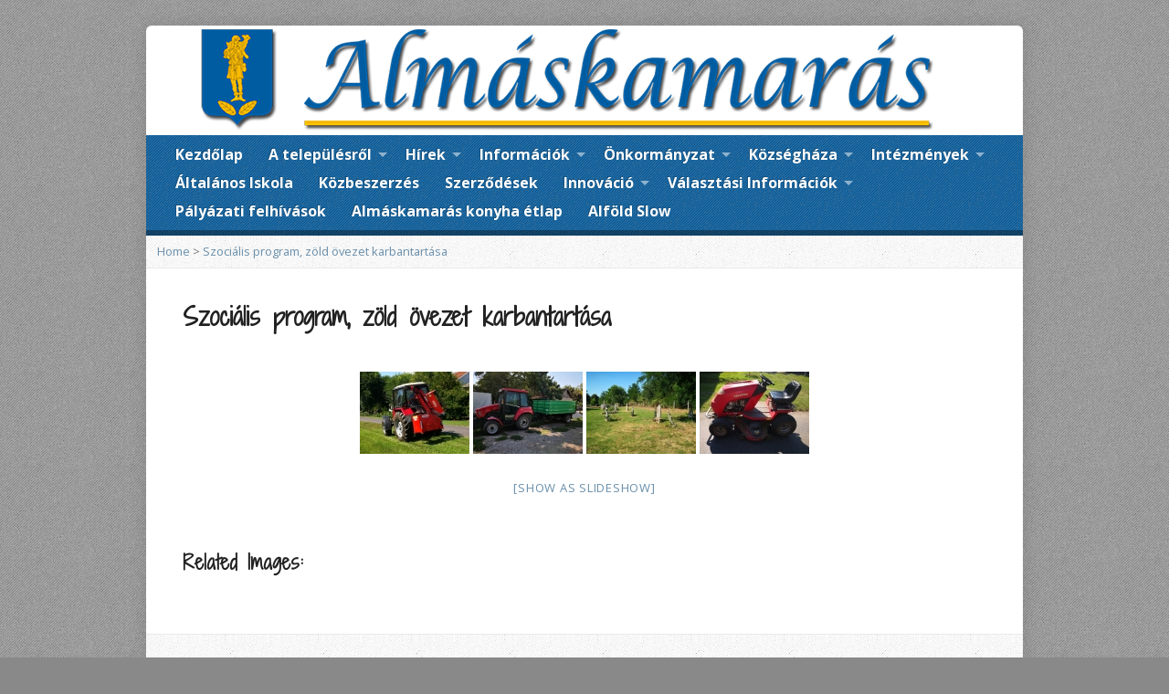

--- FILE ---
content_type: text/html; charset=UTF-8
request_url: https://almaskamaras.hu/szocialis-program-zold-ovezet-karbantartasa/
body_size: 11411
content:
<!DOCTYPE html>
<!--[if IE 8 ]><html class="ie ie8 no-js" lang="hu"> <![endif]-->
<!--[if (gte IE 9)|!(IE)]><!--><html class="no-js" lang="hu"> <!--<![endif]-->
<head>
<meta charset="UTF-8" />
<!--[if lte IE 8]><meta http-equiv="X-UA-Compatible" content="IE=Edge,chrome=IE8" /><![endif]-->
<meta name="viewport" content="width=device-width, initial-scale=1, maximum-scale=1">
<link rel="pingback" href="https://almaskamaras.hu/wp/xmlrpc.php" />
<title>Szociális program, zöld övezet karbantartása &#8211; Almáskamarás</title>
<meta name='robots' content='max-image-preview:large' />
<link rel='dns-prefetch' href='//maps.googleapis.com' />
<link rel='dns-prefetch' href='//fonts.googleapis.com' />
<link rel="alternate" type="application/rss+xml" title="Almáskamarás &raquo; hírcsatorna" href="https://almaskamaras.hu/feed/" />
<link rel="alternate" type="application/rss+xml" title="Almáskamarás &raquo; hozzászólás hírcsatorna" href="https://almaskamaras.hu/comments/feed/" />
<link rel="alternate" title="oEmbed (JSON)" type="application/json+oembed" href="https://almaskamaras.hu/wp-json/oembed/1.0/embed?url=https%3A%2F%2Falmaskamaras.hu%2Fszocialis-program-zold-ovezet-karbantartasa%2F" />
<link rel="alternate" title="oEmbed (XML)" type="text/xml+oembed" href="https://almaskamaras.hu/wp-json/oembed/1.0/embed?url=https%3A%2F%2Falmaskamaras.hu%2Fszocialis-program-zold-ovezet-karbantartasa%2F&#038;format=xml" />
<style id='wp-img-auto-sizes-contain-inline-css' type='text/css'>
img:is([sizes=auto i],[sizes^="auto," i]){contain-intrinsic-size:3000px 1500px}
/*# sourceURL=wp-img-auto-sizes-contain-inline-css */
</style>
<link rel='stylesheet' id='ultimate-tables-style-css' href='https://almaskamaras.hu/wp/wp-content/plugins/ultimate-tables/css/ultimate-tables.css?ver=6.9' type='text/css' media='all' />
<link rel='stylesheet' id='ultimate-datatables-style-css' href='https://almaskamaras.hu/wp/wp-content/plugins/ultimate-tables/css/jquery.dataTables.css?ver=6.9' type='text/css' media='all' />
<style id='wp-emoji-styles-inline-css' type='text/css'>

	img.wp-smiley, img.emoji {
		display: inline !important;
		border: none !important;
		box-shadow: none !important;
		height: 1em !important;
		width: 1em !important;
		margin: 0 0.07em !important;
		vertical-align: -0.1em !important;
		background: none !important;
		padding: 0 !important;
	}
/*# sourceURL=wp-emoji-styles-inline-css */
</style>
<style id='wp-block-library-inline-css' type='text/css'>
:root{--wp-block-synced-color:#7a00df;--wp-block-synced-color--rgb:122,0,223;--wp-bound-block-color:var(--wp-block-synced-color);--wp-editor-canvas-background:#ddd;--wp-admin-theme-color:#007cba;--wp-admin-theme-color--rgb:0,124,186;--wp-admin-theme-color-darker-10:#006ba1;--wp-admin-theme-color-darker-10--rgb:0,107,160.5;--wp-admin-theme-color-darker-20:#005a87;--wp-admin-theme-color-darker-20--rgb:0,90,135;--wp-admin-border-width-focus:2px}@media (min-resolution:192dpi){:root{--wp-admin-border-width-focus:1.5px}}.wp-element-button{cursor:pointer}:root .has-very-light-gray-background-color{background-color:#eee}:root .has-very-dark-gray-background-color{background-color:#313131}:root .has-very-light-gray-color{color:#eee}:root .has-very-dark-gray-color{color:#313131}:root .has-vivid-green-cyan-to-vivid-cyan-blue-gradient-background{background:linear-gradient(135deg,#00d084,#0693e3)}:root .has-purple-crush-gradient-background{background:linear-gradient(135deg,#34e2e4,#4721fb 50%,#ab1dfe)}:root .has-hazy-dawn-gradient-background{background:linear-gradient(135deg,#faaca8,#dad0ec)}:root .has-subdued-olive-gradient-background{background:linear-gradient(135deg,#fafae1,#67a671)}:root .has-atomic-cream-gradient-background{background:linear-gradient(135deg,#fdd79a,#004a59)}:root .has-nightshade-gradient-background{background:linear-gradient(135deg,#330968,#31cdcf)}:root .has-midnight-gradient-background{background:linear-gradient(135deg,#020381,#2874fc)}:root{--wp--preset--font-size--normal:16px;--wp--preset--font-size--huge:42px}.has-regular-font-size{font-size:1em}.has-larger-font-size{font-size:2.625em}.has-normal-font-size{font-size:var(--wp--preset--font-size--normal)}.has-huge-font-size{font-size:var(--wp--preset--font-size--huge)}.has-text-align-center{text-align:center}.has-text-align-left{text-align:left}.has-text-align-right{text-align:right}.has-fit-text{white-space:nowrap!important}#end-resizable-editor-section{display:none}.aligncenter{clear:both}.items-justified-left{justify-content:flex-start}.items-justified-center{justify-content:center}.items-justified-right{justify-content:flex-end}.items-justified-space-between{justify-content:space-between}.screen-reader-text{border:0;clip-path:inset(50%);height:1px;margin:-1px;overflow:hidden;padding:0;position:absolute;width:1px;word-wrap:normal!important}.screen-reader-text:focus{background-color:#ddd;clip-path:none;color:#444;display:block;font-size:1em;height:auto;left:5px;line-height:normal;padding:15px 23px 14px;text-decoration:none;top:5px;width:auto;z-index:100000}html :where(.has-border-color){border-style:solid}html :where([style*=border-top-color]){border-top-style:solid}html :where([style*=border-right-color]){border-right-style:solid}html :where([style*=border-bottom-color]){border-bottom-style:solid}html :where([style*=border-left-color]){border-left-style:solid}html :where([style*=border-width]){border-style:solid}html :where([style*=border-top-width]){border-top-style:solid}html :where([style*=border-right-width]){border-right-style:solid}html :where([style*=border-bottom-width]){border-bottom-style:solid}html :where([style*=border-left-width]){border-left-style:solid}html :where(img[class*=wp-image-]){height:auto;max-width:100%}:where(figure){margin:0 0 1em}html :where(.is-position-sticky){--wp-admin--admin-bar--position-offset:var(--wp-admin--admin-bar--height,0px)}@media screen and (max-width:600px){html :where(.is-position-sticky){--wp-admin--admin-bar--position-offset:0px}}

/*# sourceURL=wp-block-library-inline-css */
</style><style id='global-styles-inline-css' type='text/css'>
:root{--wp--preset--aspect-ratio--square: 1;--wp--preset--aspect-ratio--4-3: 4/3;--wp--preset--aspect-ratio--3-4: 3/4;--wp--preset--aspect-ratio--3-2: 3/2;--wp--preset--aspect-ratio--2-3: 2/3;--wp--preset--aspect-ratio--16-9: 16/9;--wp--preset--aspect-ratio--9-16: 9/16;--wp--preset--color--black: #000000;--wp--preset--color--cyan-bluish-gray: #abb8c3;--wp--preset--color--white: #ffffff;--wp--preset--color--pale-pink: #f78da7;--wp--preset--color--vivid-red: #cf2e2e;--wp--preset--color--luminous-vivid-orange: #ff6900;--wp--preset--color--luminous-vivid-amber: #fcb900;--wp--preset--color--light-green-cyan: #7bdcb5;--wp--preset--color--vivid-green-cyan: #00d084;--wp--preset--color--pale-cyan-blue: #8ed1fc;--wp--preset--color--vivid-cyan-blue: #0693e3;--wp--preset--color--vivid-purple: #9b51e0;--wp--preset--gradient--vivid-cyan-blue-to-vivid-purple: linear-gradient(135deg,rgb(6,147,227) 0%,rgb(155,81,224) 100%);--wp--preset--gradient--light-green-cyan-to-vivid-green-cyan: linear-gradient(135deg,rgb(122,220,180) 0%,rgb(0,208,130) 100%);--wp--preset--gradient--luminous-vivid-amber-to-luminous-vivid-orange: linear-gradient(135deg,rgb(252,185,0) 0%,rgb(255,105,0) 100%);--wp--preset--gradient--luminous-vivid-orange-to-vivid-red: linear-gradient(135deg,rgb(255,105,0) 0%,rgb(207,46,46) 100%);--wp--preset--gradient--very-light-gray-to-cyan-bluish-gray: linear-gradient(135deg,rgb(238,238,238) 0%,rgb(169,184,195) 100%);--wp--preset--gradient--cool-to-warm-spectrum: linear-gradient(135deg,rgb(74,234,220) 0%,rgb(151,120,209) 20%,rgb(207,42,186) 40%,rgb(238,44,130) 60%,rgb(251,105,98) 80%,rgb(254,248,76) 100%);--wp--preset--gradient--blush-light-purple: linear-gradient(135deg,rgb(255,206,236) 0%,rgb(152,150,240) 100%);--wp--preset--gradient--blush-bordeaux: linear-gradient(135deg,rgb(254,205,165) 0%,rgb(254,45,45) 50%,rgb(107,0,62) 100%);--wp--preset--gradient--luminous-dusk: linear-gradient(135deg,rgb(255,203,112) 0%,rgb(199,81,192) 50%,rgb(65,88,208) 100%);--wp--preset--gradient--pale-ocean: linear-gradient(135deg,rgb(255,245,203) 0%,rgb(182,227,212) 50%,rgb(51,167,181) 100%);--wp--preset--gradient--electric-grass: linear-gradient(135deg,rgb(202,248,128) 0%,rgb(113,206,126) 100%);--wp--preset--gradient--midnight: linear-gradient(135deg,rgb(2,3,129) 0%,rgb(40,116,252) 100%);--wp--preset--font-size--small: 13px;--wp--preset--font-size--medium: 20px;--wp--preset--font-size--large: 36px;--wp--preset--font-size--x-large: 42px;--wp--preset--spacing--20: 0.44rem;--wp--preset--spacing--30: 0.67rem;--wp--preset--spacing--40: 1rem;--wp--preset--spacing--50: 1.5rem;--wp--preset--spacing--60: 2.25rem;--wp--preset--spacing--70: 3.38rem;--wp--preset--spacing--80: 5.06rem;--wp--preset--shadow--natural: 6px 6px 9px rgba(0, 0, 0, 0.2);--wp--preset--shadow--deep: 12px 12px 50px rgba(0, 0, 0, 0.4);--wp--preset--shadow--sharp: 6px 6px 0px rgba(0, 0, 0, 0.2);--wp--preset--shadow--outlined: 6px 6px 0px -3px rgb(255, 255, 255), 6px 6px rgb(0, 0, 0);--wp--preset--shadow--crisp: 6px 6px 0px rgb(0, 0, 0);}:where(.is-layout-flex){gap: 0.5em;}:where(.is-layout-grid){gap: 0.5em;}body .is-layout-flex{display: flex;}.is-layout-flex{flex-wrap: wrap;align-items: center;}.is-layout-flex > :is(*, div){margin: 0;}body .is-layout-grid{display: grid;}.is-layout-grid > :is(*, div){margin: 0;}:where(.wp-block-columns.is-layout-flex){gap: 2em;}:where(.wp-block-columns.is-layout-grid){gap: 2em;}:where(.wp-block-post-template.is-layout-flex){gap: 1.25em;}:where(.wp-block-post-template.is-layout-grid){gap: 1.25em;}.has-black-color{color: var(--wp--preset--color--black) !important;}.has-cyan-bluish-gray-color{color: var(--wp--preset--color--cyan-bluish-gray) !important;}.has-white-color{color: var(--wp--preset--color--white) !important;}.has-pale-pink-color{color: var(--wp--preset--color--pale-pink) !important;}.has-vivid-red-color{color: var(--wp--preset--color--vivid-red) !important;}.has-luminous-vivid-orange-color{color: var(--wp--preset--color--luminous-vivid-orange) !important;}.has-luminous-vivid-amber-color{color: var(--wp--preset--color--luminous-vivid-amber) !important;}.has-light-green-cyan-color{color: var(--wp--preset--color--light-green-cyan) !important;}.has-vivid-green-cyan-color{color: var(--wp--preset--color--vivid-green-cyan) !important;}.has-pale-cyan-blue-color{color: var(--wp--preset--color--pale-cyan-blue) !important;}.has-vivid-cyan-blue-color{color: var(--wp--preset--color--vivid-cyan-blue) !important;}.has-vivid-purple-color{color: var(--wp--preset--color--vivid-purple) !important;}.has-black-background-color{background-color: var(--wp--preset--color--black) !important;}.has-cyan-bluish-gray-background-color{background-color: var(--wp--preset--color--cyan-bluish-gray) !important;}.has-white-background-color{background-color: var(--wp--preset--color--white) !important;}.has-pale-pink-background-color{background-color: var(--wp--preset--color--pale-pink) !important;}.has-vivid-red-background-color{background-color: var(--wp--preset--color--vivid-red) !important;}.has-luminous-vivid-orange-background-color{background-color: var(--wp--preset--color--luminous-vivid-orange) !important;}.has-luminous-vivid-amber-background-color{background-color: var(--wp--preset--color--luminous-vivid-amber) !important;}.has-light-green-cyan-background-color{background-color: var(--wp--preset--color--light-green-cyan) !important;}.has-vivid-green-cyan-background-color{background-color: var(--wp--preset--color--vivid-green-cyan) !important;}.has-pale-cyan-blue-background-color{background-color: var(--wp--preset--color--pale-cyan-blue) !important;}.has-vivid-cyan-blue-background-color{background-color: var(--wp--preset--color--vivid-cyan-blue) !important;}.has-vivid-purple-background-color{background-color: var(--wp--preset--color--vivid-purple) !important;}.has-black-border-color{border-color: var(--wp--preset--color--black) !important;}.has-cyan-bluish-gray-border-color{border-color: var(--wp--preset--color--cyan-bluish-gray) !important;}.has-white-border-color{border-color: var(--wp--preset--color--white) !important;}.has-pale-pink-border-color{border-color: var(--wp--preset--color--pale-pink) !important;}.has-vivid-red-border-color{border-color: var(--wp--preset--color--vivid-red) !important;}.has-luminous-vivid-orange-border-color{border-color: var(--wp--preset--color--luminous-vivid-orange) !important;}.has-luminous-vivid-amber-border-color{border-color: var(--wp--preset--color--luminous-vivid-amber) !important;}.has-light-green-cyan-border-color{border-color: var(--wp--preset--color--light-green-cyan) !important;}.has-vivid-green-cyan-border-color{border-color: var(--wp--preset--color--vivid-green-cyan) !important;}.has-pale-cyan-blue-border-color{border-color: var(--wp--preset--color--pale-cyan-blue) !important;}.has-vivid-cyan-blue-border-color{border-color: var(--wp--preset--color--vivid-cyan-blue) !important;}.has-vivid-purple-border-color{border-color: var(--wp--preset--color--vivid-purple) !important;}.has-vivid-cyan-blue-to-vivid-purple-gradient-background{background: var(--wp--preset--gradient--vivid-cyan-blue-to-vivid-purple) !important;}.has-light-green-cyan-to-vivid-green-cyan-gradient-background{background: var(--wp--preset--gradient--light-green-cyan-to-vivid-green-cyan) !important;}.has-luminous-vivid-amber-to-luminous-vivid-orange-gradient-background{background: var(--wp--preset--gradient--luminous-vivid-amber-to-luminous-vivid-orange) !important;}.has-luminous-vivid-orange-to-vivid-red-gradient-background{background: var(--wp--preset--gradient--luminous-vivid-orange-to-vivid-red) !important;}.has-very-light-gray-to-cyan-bluish-gray-gradient-background{background: var(--wp--preset--gradient--very-light-gray-to-cyan-bluish-gray) !important;}.has-cool-to-warm-spectrum-gradient-background{background: var(--wp--preset--gradient--cool-to-warm-spectrum) !important;}.has-blush-light-purple-gradient-background{background: var(--wp--preset--gradient--blush-light-purple) !important;}.has-blush-bordeaux-gradient-background{background: var(--wp--preset--gradient--blush-bordeaux) !important;}.has-luminous-dusk-gradient-background{background: var(--wp--preset--gradient--luminous-dusk) !important;}.has-pale-ocean-gradient-background{background: var(--wp--preset--gradient--pale-ocean) !important;}.has-electric-grass-gradient-background{background: var(--wp--preset--gradient--electric-grass) !important;}.has-midnight-gradient-background{background: var(--wp--preset--gradient--midnight) !important;}.has-small-font-size{font-size: var(--wp--preset--font-size--small) !important;}.has-medium-font-size{font-size: var(--wp--preset--font-size--medium) !important;}.has-large-font-size{font-size: var(--wp--preset--font-size--large) !important;}.has-x-large-font-size{font-size: var(--wp--preset--font-size--x-large) !important;}
/*# sourceURL=global-styles-inline-css */
</style>

<style id='classic-theme-styles-inline-css' type='text/css'>
/*! This file is auto-generated */
.wp-block-button__link{color:#fff;background-color:#32373c;border-radius:9999px;box-shadow:none;text-decoration:none;padding:calc(.667em + 2px) calc(1.333em + 2px);font-size:1.125em}.wp-block-file__button{background:#32373c;color:#fff;text-decoration:none}
/*# sourceURL=/wp-includes/css/classic-themes.min.css */
</style>
<link rel='stylesheet' id='ngg_trigger_buttons-css' href='https://almaskamaras.hu/wp/wp-content/plugins/nextgen-gallery/static/GalleryDisplay/trigger_buttons.css?ver=4.0.3' type='text/css' media='all' />
<link rel='stylesheet' id='fontawesome_v4_shim_style-css' href='https://almaskamaras.hu/wp/wp-content/plugins/nextgen-gallery/static/FontAwesome/css/v4-shims.min.css?ver=6.9' type='text/css' media='all' />
<link rel='stylesheet' id='nextgen_pagination_style-css' href='https://almaskamaras.hu/wp/wp-content/plugins/nextgen-gallery/static/GalleryDisplay/pagination_style.css?ver=4.0.3' type='text/css' media='all' />
<link rel='stylesheet' id='nextgen_basic_thumbnails_style-css' href='https://almaskamaras.hu/wp/wp-content/plugins/nextgen-gallery/static/Thumbnails/nextgen_basic_thumbnails.css?ver=4.0.3' type='text/css' media='all' />
<link rel='stylesheet' id='elusive-webfont-css' href='https://almaskamaras.hu/wp/wp-content/themes/risen23/style-elusive-webfont.css?ver=2.3' type='text/css' media='all' />
<link rel='stylesheet' id='risen-style-css' href='https://almaskamaras.hu/wp/wp-content/themes/risen23/style.css?ver=2.3' type='text/css' media='all' />
<link rel='stylesheet' id='risen-base-style-css' href='https://almaskamaras.hu/wp/wp-content/themes/risen23/styles/light/style.css?ver=2.3' type='text/css' media='all' />
<link rel='stylesheet' id='google-fonts-css' href='https://fonts.googleapis.com/css?family=Open+Sans:400italic,700italic,400,700%7CShadows+Into+Light+Two' type='text/css' media='all' />
<link rel='stylesheet' id='easy_table_style-css' href='https://almaskamaras.hu/wp/wp-content/plugins/easy-table/themes/default/style.css?ver=1.6' type='text/css' media='all' />
<link rel='stylesheet' id='colorbox-css' href='https://almaskamaras.hu/wp/wp-content/plugins/lightbox-gallery/colorbox/example1/colorbox.css?ver=6.9' type='text/css' media='all' />
<script type="text/javascript">
// <![CDATA[
var colorbox_settings = {};
// ]]>
</script>
<script type="text/javascript" src="https://almaskamaras.hu/wp/wp-includes/js/jquery/jquery.min.js?ver=3.7.1" id="jquery-core-js"></script>
<script type="text/javascript" src="https://almaskamaras.hu/wp/wp-includes/js/jquery/jquery-migrate.min.js?ver=3.4.1" id="jquery-migrate-js"></script>
<script type="text/javascript" id="photocrati_ajax-js-extra">
/* <![CDATA[ */
var photocrati_ajax = {"url":"https://almaskamaras.hu/wp/index.php?photocrati_ajax=1","rest_url":"https://almaskamaras.hu/wp-json/","wp_home_url":"https://almaskamaras.hu","wp_site_url":"https://almaskamaras.hu/wp","wp_root_url":"https://almaskamaras.hu","wp_plugins_url":"https://almaskamaras.hu/wp/wp-content/plugins","wp_content_url":"https://almaskamaras.hu/wp/wp-content","wp_includes_url":"https://almaskamaras.hu/wp/wp-includes/","ngg_param_slug":"nggallery","rest_nonce":"aaa07b0bcc"};
//# sourceURL=photocrati_ajax-js-extra
/* ]]> */
</script>
<script type="text/javascript" src="https://almaskamaras.hu/wp/wp-content/plugins/nextgen-gallery/static/Legacy/ajax.min.js?ver=4.0.3" id="photocrati_ajax-js"></script>
<script type="text/javascript" src="https://almaskamaras.hu/wp/wp-content/plugins/nextgen-gallery/static/FontAwesome/js/v4-shims.min.js?ver=5.3.1" id="fontawesome_v4_shim-js"></script>
<script type="text/javascript" defer crossorigin="anonymous" data-auto-replace-svg="false" data-keep-original-source="false" data-search-pseudo-elements src="https://almaskamaras.hu/wp/wp-content/plugins/nextgen-gallery/static/FontAwesome/js/all.min.js?ver=5.3.1" id="fontawesome-js"></script>
<script type="text/javascript" src="https://almaskamaras.hu/wp/wp-content/plugins/nextgen-gallery/static/Thumbnails/nextgen_basic_thumbnails.js?ver=4.0.3" id="nextgen_basic_thumbnails_script-js"></script>
<script type="text/javascript" src="https://almaskamaras.hu/wp/wp-content/themes/risen23/js/modernizr.custom.js?ver=2.3" id="modernizr-custom-js"></script>
<script type="text/javascript" src="https://almaskamaras.hu/wp/wp-content/themes/risen23/js/jquery.backstretch.min.js?ver=2.3" id="jquery-backstretch-js"></script>
<script type="text/javascript" src="https://almaskamaras.hu/wp/wp-content/themes/risen23/js/superfish.min.js?ver=2.3" id="superfish-js"></script>
<script type="text/javascript" src="https://almaskamaras.hu/wp/wp-content/themes/risen23/js/supersubs.js?ver=2.3" id="supersubs-js"></script>
<script type="text/javascript" src="https://almaskamaras.hu/wp/wp-content/themes/risen23/js/selectnav.min.js?ver=2.3" id="selectnav-js"></script>
<script type="text/javascript" src="https://maps.googleapis.com/maps/api/js" id="google-maps-js"></script>
<script type="text/javascript" src="https://almaskamaras.hu/wp/wp-content/themes/risen23/js/jquery.validate.min.js?ver=2.3" id="jquery-validate-js"></script>
<script type="text/javascript" src="https://almaskamaras.hu/wp/wp-content/themes/risen23/js/jquery.easing.js?ver=2.3" id="jquery-easing-js"></script>
<script type="text/javascript" src="https://almaskamaras.hu/wp/wp-content/themes/risen23/js/jquery.smooth-scroll.min.js?ver=2.3" id="jquery-smooth-scroll-js"></script>
<script type="text/javascript" src="https://almaskamaras.hu/wp/wp-content/themes/risen23/js/jquery.fitvids.js?ver=2.3" id="fitvids-js"></script>
<script type="text/javascript" id="risen-main-js-extra">
/* <![CDATA[ */
var risen_wp = {"theme_uri":"https://almaskamaras.hu/wp/wp-content/themes/risen23","is_home":"","site_url":"https://almaskamaras.hu/wp","home_url":"https://almaskamaras.hu","is_ssl":"1","current_protocol":"https","ie_unsupported_message":"You are using an outdated version of Internet Explorer. Please upgrade your browser to use this site.","ie_unsupported_redirect_url":"http://browsehappy.com/","mobile_menu_label":"Menu","slider_enabled":"","slider_slideshow":"","slider_speed":"6000","gmaps_api_key":"","ajax_url":"https://almaskamaras.hu/wp/wp-admin/admin-ajax.php","contact_form_nonce":"dce1345875","comment_name_required":"1","comment_email_required":"1","comment_name_error_required":"Required","comment_email_error_required":"Required","comment_email_error_invalid":"Invalid Email","comment_url_error_invalid":"Invalid URL","comment_message_error_required":"Comment Required","lightbox_prev":"Prev","lightbox_next":"Next","lightbox_expand":"Expand","lightbox_close":"Close"};
//# sourceURL=risen-main-js-extra
/* ]]> */
</script>
<script type="text/javascript" src="https://almaskamaras.hu/wp/wp-content/themes/risen23/js/main.js?ver=2.3" id="risen-main-js"></script>
<script type="text/javascript" src="https://almaskamaras.hu/wp/wp-content/plugins/lightbox-gallery/js/jquery.colorbox.js?ver=6.9" id="colorbox-js"></script>
<script type="text/javascript" src="https://almaskamaras.hu/wp/wp-content/plugins/lightbox-gallery/js/jquery-migrate-1.4.1.min.js?ver=6.9" id="lg-jquery-migrate-js"></script>
<script type="text/javascript" src="https://almaskamaras.hu/wp/wp-content/plugins/lightbox-gallery/js/jquery.tooltip.js?ver=6.9" id="tooltip-js"></script>
<script type="text/javascript" src="https://almaskamaras.hu/wp/wp-content/plugins/lightbox-gallery/lightbox-gallery.js?ver=6.9" id="lightbox-gallery-js"></script>
<link rel="https://api.w.org/" href="https://almaskamaras.hu/wp-json/" /><link rel="alternate" title="JSON" type="application/json" href="https://almaskamaras.hu/wp-json/wp/v2/pages/2150" /><link rel="EditURI" type="application/rsd+xml" title="RSD" href="https://almaskamaras.hu/wp/xmlrpc.php?rsd" />
<meta name="generator" content="WordPress 6.9" />
<link rel="canonical" href="https://almaskamaras.hu/szocialis-program-zold-ovezet-karbantartasa/" />
<link rel='shortlink' href='https://almaskamaras.hu/?p=2150' />
<link rel="stylesheet" type="text/css" href="https://almaskamaras.hu/wp/wp-content/plugins/lightbox-gallery/lightbox-gallery.css" />
<style type="text/css">
body {
	background: #898989 url(https://almaskamaras.hu/wp/wp-content/themes/risen23/images/backgrounds/orman-clark-subtle-pattern-7-colorable.png) repeat scroll;
	
}

a, .resurrect-list-icons a:hover, .flex-caption a {
	color: #6a8fab;
}

#header-menu, #footer-bottom, .flex-caption, .flex-control-nav li a.active, #home-row-widgets .widget-image-title, #page-header h1, .sidebar-widget-title {
	background-color: #005ca1;
}

body, input, textarea, select, .multimedia-short h1, #cancel-comment-reply-link, .accordion-section-title, .staff header h1 a {
	font-family: 'Open Sans', Arial, Helvetica, sans-serif;
}

#header-menu-links, .flex-caption, #home-row-widgets .widget-image-title, #page-header h1, h1.sidebar-widget-title, a.button, a.comment-reply-link, a.comment-edit-link, a.post-edit-link, .nav-left-right a, input[type=submit] {
	font-family: 'Open Sans', Arial, Helvetica, sans-serif;
}

.heading, .page-title, .post-content h1, .post-content h2, .post-content h3, .post-content h4, .post-content h5, .post-content h6, .author-box h1, .staff header h1, .location header h1, #reply-title, #comments-title, .home-column-widgets-title, .ppt, #tagline, #intro {
	font-family: 'Shadows Into Light Two', Georgia, 'Bitstream Vera Serif', 'Times New Roman', Times, cursive;
}
</style>
<link rel="icon" href="https://almaskamaras.hu/wp/wp-content/uploads/2014/02/cropped-cimer-32x32.jpg" sizes="32x32" />
<link rel="icon" href="https://almaskamaras.hu/wp/wp-content/uploads/2014/02/cropped-cimer-192x192.jpg" sizes="192x192" />
<link rel="apple-touch-icon" href="https://almaskamaras.hu/wp/wp-content/uploads/2014/02/cropped-cimer-180x180.jpg" />
<meta name="msapplication-TileImage" content="https://almaskamaras.hu/wp/wp-content/uploads/2014/02/cropped-cimer-270x270.jpg" />
		<style type="text/css" id="wp-custom-css">
			#intro {
    padding: 2px 1% 2px 1%;
    font-size: 2em;
    letter-spacing: 1px;
    line-height: 1.4em;
    text-align: center;
    border-width: 0 0 1px 0;
	border-style: solid;
}		</style>
		</head>

<body class="wp-singular page-template-default page page-id-2150 wp-theme-risen23 metaslider-plugin">

	<!-- Container Start -->

	<div id="container">

		<div id="container-inner">

			<!-- Header Start -->

			<header id="header">

				<div id="header-inner">

					<div id="header-content">

						
						<div id="logo">

							<a href="https://almaskamaras.hu/">

								<img src="http://almaskamaras.hu/wp/wp-content/uploads/2013/08/almasfej6.png" alt="Almáskamarás" id="logo-regular">

								<img src="https://almaskamaras.hu/wp/wp-content/themes/risen23/styles/light/images/logo-hidpi.png" alt="Almáskamarás" id="logo-hidpi">

							</a>

						</div>

						<div id="top-right">

							<div id="top-right-inner">

								<div id="top-right-content">

									<div id="tagline">
																			</div>

								</div>

							</div>

						</div>

					</div>

				</div>

				<!-- Menu Start -->

				<nav id="header-menu">

					<div id="header-menu-inner">

						<ul id="header-menu-links" class="sf-menu"><li id="menu-item-178" class="menu-item menu-item-type-custom menu-item-object-custom menu-item-home menu-item-178"><a href="http://almaskamaras.hu">Kezdőlap</a></li>
<li id="menu-item-177" class="menu-item menu-item-type-custom menu-item-object-custom menu-item-has-children menu-item-177"><a>A településről</a>
<ul class="sub-menu">
	<li id="menu-item-1922" class="menu-item menu-item-type-post_type menu-item-object-page menu-item-1922"><a href="https://almaskamaras.hu/ismerteto/">Ismertető</a></li>
	<li id="menu-item-1968" class="menu-item menu-item-type-post_type menu-item-object-page menu-item-1968"><a href="https://almaskamaras.hu/emlekhelyeink/">Emlékhelyeink</a></li>
	<li id="menu-item-234" class="menu-item menu-item-type-post_type menu-item-object-page menu-item-234"><a href="https://almaskamaras.hu/civil-szervezetek/">Civil szervezetek</a></li>
	<li id="menu-item-462" class="menu-item menu-item-type-post_type menu-item-object-page menu-item-462"><a href="https://almaskamaras.hu/egyhazak/">Egyházak</a></li>
	<li id="menu-item-1322" class="menu-item menu-item-type-post_type menu-item-object-page menu-item-1322"><a href="https://almaskamaras.hu/kereskedoi-nyilvantartas/">Kereskedői nyilvántartás</a></li>
	<li id="menu-item-1630" class="menu-item menu-item-type-post_type menu-item-object-page menu-item-1630"><a href="https://almaskamaras.hu/rendeletek/telepulesi-arculati-kezikonyv-es-telepuleskepi-rendelet-tak/">Települési arculati kézikönyv és településképi rendelet (TAK)</a></li>
</ul>
</li>
<li id="menu-item-259" class="menu-item menu-item-type-custom menu-item-object-custom menu-item-has-children menu-item-259"><a>Hírek</a>
<ul class="sub-menu">
	<li id="menu-item-521" class="menu-item menu-item-type-taxonomy menu-item-object-category menu-item-521"><a href="https://almaskamaras.hu/category/telepulesi-hirek/">Települési hírek</a></li>
</ul>
</li>
<li id="menu-item-457" class="menu-item menu-item-type-custom menu-item-object-custom menu-item-has-children menu-item-457"><a>Információk</a>
<ul class="sub-menu">
	<li id="menu-item-456" class="menu-item menu-item-type-post_type menu-item-object-page menu-item-456"><a href="https://almaskamaras.hu/hirdetmenyek/">Hirdetmények</a></li>
	<li id="menu-item-1476" class="menu-item menu-item-type-post_type menu-item-object-page menu-item-1476"><a href="https://almaskamaras.hu/nav-tajekoztatok/">NAV tájékoztatók</a></li>
	<li id="menu-item-1736" class="menu-item menu-item-type-post_type menu-item-object-page menu-item-1736"><a href="https://almaskamaras.hu/informaciok/helyi-eselyegyenlosegi-program-2018-2023/">Helyi esélyegyenlőségi program 2023-2027</a></li>
	<li id="menu-item-1852" class="menu-item menu-item-type-post_type menu-item-object-page menu-item-1852"><a href="https://almaskamaras.hu/dareh-informaciok/">DAREH információk</a></li>
</ul>
</li>
<li id="menu-item-175" class="menu-item menu-item-type-custom menu-item-object-custom menu-item-has-children menu-item-175"><a>Önkormányzat</a>
<ul class="sub-menu">
	<li id="menu-item-368" class="menu-item menu-item-type-custom menu-item-object-custom menu-item-has-children menu-item-368"><a>Települési önkormányzat</a>
	<ul class="sub-menu">
		<li id="menu-item-346" class="menu-item menu-item-type-post_type menu-item-object-page menu-item-346"><a href="https://almaskamaras.hu/kozerdeku-adatok/">Közérdekü adatok – települési önkormányzat</a></li>
		<li id="menu-item-34" class="menu-item menu-item-type-post_type menu-item-object-page menu-item-34"><a href="https://almaskamaras.hu/kepviselotestuket/">Képviselőtestület</a></li>
		<li id="menu-item-1314" class="menu-item menu-item-type-post_type menu-item-object-page menu-item-1314"><a href="https://almaskamaras.hu/testuleti-ulesek/">Testületi ülések</a></li>
		<li id="menu-item-43" class="menu-item menu-item-type-taxonomy menu-item-object-category menu-item-43"><a href="https://almaskamaras.hu/category/kepviselo-testulet/rendelet-tervezetek/">Rendelet tervezetek</a></li>
		<li id="menu-item-226" class="menu-item menu-item-type-post_type menu-item-object-page menu-item-226"><a href="https://almaskamaras.hu/rendeletek/">Rendeletek</a></li>
		<li id="menu-item-45" class="menu-item menu-item-type-taxonomy menu-item-object-category menu-item-45"><a href="https://almaskamaras.hu/category/kepviselo-testulet/szabalyzatok/">Szabályzatok</a></li>
		<li id="menu-item-383" class="menu-item menu-item-type-post_type menu-item-object-page menu-item-383"><a href="https://almaskamaras.hu/hatarozatok/">Határozatok</a></li>
		<li id="menu-item-200" class="menu-item menu-item-type-post_type menu-item-object-page menu-item-200"><a href="https://almaskamaras.hu/beruhazasok/">Beruházások</a></li>
		<li id="menu-item-332" class="menu-item menu-item-type-post_type menu-item-object-page menu-item-332"><a href="https://almaskamaras.hu/tajekoztatok/">Tájékoztatók</a></li>
	</ul>
</li>
	<li id="menu-item-369" class="menu-item menu-item-type-custom menu-item-object-custom menu-item-has-children menu-item-369"><a>Nemzetiségi önkormányzat</a>
	<ul class="sub-menu">
		<li id="menu-item-50" class="menu-item menu-item-type-post_type menu-item-object-page menu-item-50"><a href="https://almaskamaras.hu/kepviselotestuket/nemzetisegi-onkormanyzat/">Nemzetiségi képviselőtestület</a></li>
		<li id="menu-item-359" class="menu-item menu-item-type-post_type menu-item-object-page menu-item-359"><a href="https://almaskamaras.hu/nemzetisegi-onkormanyzat-kozerdeku-adatok/">Közérdekü adatok –  nemzetiségi önkormányzat</a></li>
		<li id="menu-item-2117" class="menu-item menu-item-type-post_type menu-item-object-page menu-item-2117"><a href="https://almaskamaras.hu/emlektargyak/">Emléktárgyak</a></li>
		<li id="menu-item-2204" class="menu-item menu-item-type-post_type menu-item-object-page menu-item-2204"><a href="https://almaskamaras.hu/svab-receptek/">Sváb receptek</a></li>
		<li id="menu-item-2174" class="menu-item menu-item-type-custom menu-item-object-custom menu-item-2174"><a href="https://www.facebook.com/groups/265886501352118">Almáskamarás Német Nemzetiségi Önkormányzat facebook oldala</a></li>
	</ul>
</li>
	<li id="menu-item-1589" class="menu-item menu-item-type-custom menu-item-object-custom menu-item-1589"><a target="_blank" href="http://www.almaskamaras.hu/wp/e-ugyintezes/index.html">Elektronikus ügyintézés</a></li>
	<li id="menu-item-1769" class="menu-item menu-item-type-post_type menu-item-object-page menu-item-1769"><a href="https://almaskamaras.hu/onkormanyzati-hivatali-portal/">Önkormányzati Hivatali Portál</a></li>
</ul>
</li>
<li id="menu-item-176" class="menu-item menu-item-type-custom menu-item-object-custom menu-item-has-children menu-item-176"><a>Községháza</a>
<ul class="sub-menu">
	<li id="menu-item-59" class="menu-item menu-item-type-post_type menu-item-object-page menu-item-59"><a href="https://almaskamaras.hu/elerhetoseg/">Elérhetőség</a></li>
	<li id="menu-item-100" class="menu-item menu-item-type-post_type menu-item-object-page menu-item-100"><a href="https://almaskamaras.hu/hatosagi-ugyek-intezese/">Hatósági ügyek intézése</a></li>
</ul>
</li>
<li id="menu-item-409" class="menu-item menu-item-type-custom menu-item-object-custom menu-item-has-children menu-item-409"><a>Intézmények</a>
<ul class="sub-menu">
	<li id="menu-item-2254" class="menu-item menu-item-type-post_type menu-item-object-page menu-item-2254"><a href="https://almaskamaras.hu/ovoda/">Óvoda</a></li>
	<li id="menu-item-378" class="menu-item menu-item-type-post_type menu-item-object-page menu-item-378"><a href="https://almaskamaras.hu/intezmenyek/">Egyéb Intézmények</a></li>
</ul>
</li>
<li id="menu-item-1949" class="menu-item menu-item-type-post_type menu-item-object-page menu-item-1949"><a href="https://almaskamaras.hu/altalanos-iskola/">Általános Iskola</a></li>
<li id="menu-item-1649" class="menu-item menu-item-type-post_type menu-item-object-page menu-item-1649"><a href="https://almaskamaras.hu/kozbeszerzes/">Közbeszerzés</a></li>
<li id="menu-item-1712" class="menu-item menu-item-type-post_type menu-item-object-page menu-item-1712"><a href="https://almaskamaras.hu/hirdetesek/">Szerződések</a></li>
<li id="menu-item-2156" class="menu-item menu-item-type-custom menu-item-object-custom current-menu-ancestor current-menu-parent menu-item-has-children menu-item-2156"><a>Innováció</a>
<ul class="sub-menu">
	<li id="menu-item-2132" class="menu-item menu-item-type-post_type menu-item-object-page menu-item-2132"><a href="https://almaskamaras.hu/asztalos-uzemutcai-butorok-keszitesekarbantartasa/">Asztalos üzem</a></li>
	<li id="menu-item-2142" class="menu-item menu-item-type-post_type menu-item-object-page menu-item-2142"><a href="https://almaskamaras.hu/lakatos-muhely-utcai-butorok-vasalatanak-elokeszitesevasszerkezetek-keszitese-javitasa/">Lakatos műhely</a></li>
	<li id="menu-item-2135" class="menu-item menu-item-type-post_type menu-item-object-page menu-item-2135"><a href="https://almaskamaras.hu/varrodai-programszovodekesztyu-keszites-ajandektargyak-himzes/">Varrodai program</a></li>
	<li id="menu-item-2138" class="menu-item menu-item-type-post_type menu-item-object-page menu-item-2138"><a href="https://almaskamaras.hu/betonelemek-jardalap-keszites/">Betonelemek, járdalap készítés</a></li>
	<li id="menu-item-2148" class="menu-item menu-item-type-post_type menu-item-object-page menu-item-2148"><a href="https://almaskamaras.hu/mezogazdasag-novenytermesztes/">Mezőgazdaság / Növénytermesztés</a></li>
	<li id="menu-item-2145" class="menu-item menu-item-type-post_type menu-item-object-page menu-item-2145"><a href="https://almaskamaras.hu/mezogazdasag-allattartas/">Mezőgazdaság / Állattartás</a></li>
	<li id="menu-item-2151" class="menu-item menu-item-type-post_type menu-item-object-page current-menu-item page_item page-item-2150 current_page_item menu-item-2151"><a href="https://almaskamaras.hu/szocialis-program-zold-ovezet-karbantartasa/" aria-current="page">Szociális program, zöld övezet karbantartása</a></li>
	<li id="menu-item-2154" class="menu-item menu-item-type-post_type menu-item-object-page menu-item-2154"><a href="https://almaskamaras.hu/revitalizacios-program/">Revitalizációs program</a></li>
	<li id="menu-item-2215" class="menu-item menu-item-type-post_type menu-item-object-page menu-item-2215"><a href="https://almaskamaras.hu/ipoly-cipogyar-almaskamarasi-fiokhely/">Ipoly Cipőgyár Almáskamarási Fiókhely</a></li>
</ul>
</li>
<li id="menu-item-3014" class="menu-item menu-item-type-custom menu-item-object-custom menu-item-has-children menu-item-3014"><a>Választási Információk</a>
<ul class="sub-menu">
	<li id="menu-item-3006" class="menu-item menu-item-type-post_type menu-item-object-page menu-item-3006"><a href="https://almaskamaras.hu/valasztasi-szervek/">Választási szervek</a></li>
	<li id="menu-item-2977" class="menu-item menu-item-type-custom menu-item-object-custom menu-item-2977"><a target="_blank" href="http://valasztas.hu/ugyintezes">Választási ügvintézés</a></li>
	<li id="menu-item-3005" class="menu-item menu-item-type-post_type menu-item-object-page menu-item-3005"><a href="https://almaskamaras.hu/2024-evi-altalanos-valasztasok/">2026. évi választás</a></li>
	<li id="menu-item-3007" class="menu-item menu-item-type-custom menu-item-object-custom menu-item-3007"><a href="https://www.valasztas.hu/onkormanyzati-valasztasok">Korábbi választások</a></li>
</ul>
</li>
<li id="menu-item-1846" class="menu-item menu-item-type-post_type menu-item-object-page menu-item-1846"><a href="https://almaskamaras.hu/palyazati-felhivasok/">Pályázati felhívások</a></li>
<li id="menu-item-2381" class="menu-item menu-item-type-taxonomy menu-item-object-category menu-item-2381"><a href="https://almaskamaras.hu/category/almaskamaras-konyha-etlap/">Almáskamarás konyha étlap</a></li>
<li id="menu-item-2717" class="menu-item menu-item-type-post_type menu-item-object-page menu-item-2717"><a href="https://almaskamaras.hu/alfold-slow/">Alföld Slow</a></li>
</ul>
						
						<div class="clear"></div>

					</div>

					<div id="header-menu-bottom"></div>

				</nav>

				<!-- Menu End -->

			</header>

			<!-- Header End -->

<div class="breadcrumbs"><a href="https://almaskamaras.hu">Home</a> > <a href="https://almaskamaras.hu/szocialis-program-zold-ovezet-karbantartasa/">Szociális program, zöld övezet karbantartása</a></div>		

<div id="content">

	<div id="content-inner">

		<article id="post-2150" class="post-2150 page type-page status-publish hentry">
		
				
			<header>
				<h1 class="page-title">Szociális program, zöld övezet karbantartása</h1>			
			</header>
			
			<div class="post-content"> <!-- confines heading font to this content -->
				<!-- default-view.php -->
<div
	class="ngg-galleryoverview default-view
	 ngg-ajax-pagination-none	"
	id="ngg-gallery-246fc91632b7e3f7abb20cb52aaf338a-1">

		<!-- Thumbnails -->
				<div id="ngg-image-0" class="ngg-gallery-thumbnail-box
											"
			>
						<div class="ngg-gallery-thumbnail">
			<a href="https://almaskamaras.hu/wp/wp-content/galleries/zoldovezet-karb/IMG_20200810_141514.jpg"
				title=""
				data-src="https://almaskamaras.hu/wp/wp-content/galleries/zoldovezet-karb/IMG_20200810_141514.jpg"
				data-thumbnail="https://almaskamaras.hu/wp/wp-content/galleries/zoldovezet-karb/thumbs/thumbs_IMG_20200810_141514.jpg"
				data-image-id="690"
				data-title="IMG_20200810_141514"
				data-description=""
				data-image-slug="img_20200810_141514"
				class='nggobasic-fancybox' rel='246fc91632b7e3f7abb20cb52aaf338a'>
				<img
					title="IMG_20200810_141514"
					alt="IMG_20200810_141514"
					src="https://almaskamaras.hu/wp/wp-content/galleries/zoldovezet-karb/thumbs/thumbs_IMG_20200810_141514.jpg"
					width="120"
					height="90"
					style="max-width:100%;"
				/>
			</a>
		</div>
							</div>
			
				<div id="ngg-image-1" class="ngg-gallery-thumbnail-box
											"
			>
						<div class="ngg-gallery-thumbnail">
			<a href="https://almaskamaras.hu/wp/wp-content/galleries/zoldovezet-karb/IMG_20200810_143906.jpg"
				title=""
				data-src="https://almaskamaras.hu/wp/wp-content/galleries/zoldovezet-karb/IMG_20200810_143906.jpg"
				data-thumbnail="https://almaskamaras.hu/wp/wp-content/galleries/zoldovezet-karb/thumbs/thumbs_IMG_20200810_143906.jpg"
				data-image-id="691"
				data-title="IMG_20200810_143906"
				data-description=""
				data-image-slug="img_20200810_143906"
				class='nggobasic-fancybox' rel='246fc91632b7e3f7abb20cb52aaf338a'>
				<img
					title="IMG_20200810_143906"
					alt="IMG_20200810_143906"
					src="https://almaskamaras.hu/wp/wp-content/galleries/zoldovezet-karb/thumbs/thumbs_IMG_20200810_143906.jpg"
					width="120"
					height="90"
					style="max-width:100%;"
				/>
			</a>
		</div>
							</div>
			
				<div id="ngg-image-2" class="ngg-gallery-thumbnail-box
											"
			>
						<div class="ngg-gallery-thumbnail">
			<a href="https://almaskamaras.hu/wp/wp-content/galleries/zoldovezet-karb/IMG_20200812_142615.jpg"
				title=""
				data-src="https://almaskamaras.hu/wp/wp-content/galleries/zoldovezet-karb/IMG_20200812_142615.jpg"
				data-thumbnail="https://almaskamaras.hu/wp/wp-content/galleries/zoldovezet-karb/thumbs/thumbs_IMG_20200812_142615.jpg"
				data-image-id="692"
				data-title="IMG_20200812_142615"
				data-description=""
				data-image-slug="img_20200812_142615"
				class='nggobasic-fancybox' rel='246fc91632b7e3f7abb20cb52aaf338a'>
				<img
					title="IMG_20200812_142615"
					alt="IMG_20200812_142615"
					src="https://almaskamaras.hu/wp/wp-content/galleries/zoldovezet-karb/thumbs/thumbs_IMG_20200812_142615.jpg"
					width="120"
					height="90"
					style="max-width:100%;"
				/>
			</a>
		</div>
							</div>
			
				<div id="ngg-image-3" class="ngg-gallery-thumbnail-box
											"
			>
						<div class="ngg-gallery-thumbnail">
			<a href="https://almaskamaras.hu/wp/wp-content/galleries/zoldovezet-karb/IMG_20200813_093529.jpg"
				title=""
				data-src="https://almaskamaras.hu/wp/wp-content/galleries/zoldovezet-karb/IMG_20200813_093529.jpg"
				data-thumbnail="https://almaskamaras.hu/wp/wp-content/galleries/zoldovezet-karb/thumbs/thumbs_IMG_20200813_093529.jpg"
				data-image-id="693"
				data-title="IMG_20200813_093529"
				data-description=""
				data-image-slug="img_20200813_093529"
				class='nggobasic-fancybox' rel='246fc91632b7e3f7abb20cb52aaf338a'>
				<img
					title="IMG_20200813_093529"
					alt="IMG_20200813_093529"
					src="https://almaskamaras.hu/wp/wp-content/galleries/zoldovezet-karb/thumbs/thumbs_IMG_20200813_093529.jpg"
					width="120"
					height="90"
					style="max-width:100%;"
				/>
			</a>
		</div>
							</div>
			
	
	<br style="clear: both" />

		<div class="slideshowlink">
		<a href='https://almaskamaras.hu/szocialis-program-zold-ovezet-karbantartasa/nggallery/slideshow'>[Show as slideshow]</a>

	</div>
	
		<!-- Pagination -->
		<div class='ngg-clear'></div>	</div>

<h3>Related Images:</h3>			</div>
			
						
						
		</article>

				
	</div>

</div>



			<!-- Footer Start -->
			
			<footer id="footer">

				<div id="footer-left">
				
									
					<ul id="footer-icons" class="risen-list-font-icons">
	<li><a href="https://almaskamaras.hu/feed/rss/" class="risen-font-icon-rss" title="RSS" target="_blank"></a></li>
	<li><a href="http://facebook.com" class="risen-font-icon-facebook" title="Facebook" target="_blank"></a></li>
</ul>					
					<div class="clear"></div>
					
				</div>			
				
				<div id="footer-right">
				
										<ul id="footer-contact">
					
												<li><span class="footer-icon generic"></span> 5747 Almáskamarás Dózsa György utca 54.</li>
												
												<li><span class="footer-icon phone"></span> +36-68/439-000</li>
						
					</ul>
									
										<div id="copyright">
						Copyright &copy; 2026 Almáskamarás.					</div>
										
				</div>
				
				<div class="clear"></div>
				
			</footer>
			
			<div id="footer-bottom"></div>
			
			<!-- Footer End -->

		</div>
	
	</div>
	
	<!-- Container End -->
	
<script type="speculationrules">
{"prefetch":[{"source":"document","where":{"and":[{"href_matches":"/*"},{"not":{"href_matches":["/wp/wp-*.php","/wp/wp-admin/*","/wp/wp-content/uploads/*","/wp/wp-content/*","/wp/wp-content/plugins/*","/wp/wp-content/themes/risen23/*","/*\\?(.+)"]}},{"not":{"selector_matches":"a[rel~=\"nofollow\"]"}},{"not":{"selector_matches":".no-prefetch, .no-prefetch a"}}]},"eagerness":"conservative"}]}
</script>
<script type="text/javascript" src="https://almaskamaras.hu/wp/wp-content/plugins/ultimate-tables/js/jquery.dataTables.min.js?ver=1.0" id="ultimatetables-js"></script>
<script type="text/javascript" id="ngg_common-js-extra">
/* <![CDATA[ */

var galleries = {};
galleries.gallery_246fc91632b7e3f7abb20cb52aaf338a = {"ID":"246fc91632b7e3f7abb20cb52aaf338a","album_ids":[],"container_ids":["48"],"display":null,"display_settings":{"display_view":"default-view.php","images_per_page":"20","number_of_columns":0,"thumbnail_width":120,"thumbnail_height":90,"show_all_in_lightbox":0,"ajax_pagination":0,"use_imagebrowser_effect":0,"template":"","display_no_images_error":1,"disable_pagination":0,"show_slideshow_link":1,"slideshow_link_text":"[Show as slideshow]","override_thumbnail_settings":0,"thumbnail_quality":"100","thumbnail_crop":"0","thumbnail_watermark":0,"ngg_triggers_display":"never","use_lightbox_effect":true},"display_type":"photocrati-nextgen_basic_thumbnails","effect_code":null,"entity_ids":[],"excluded_container_ids":[],"exclusions":[],"gallery_ids":[],"id":"246fc91632b7e3f7abb20cb52aaf338a","ids":null,"image_ids":[],"images_list_count":null,"inner_content":null,"is_album_gallery":null,"maximum_entity_count":500,"order_by":"sortorder","order_direction":"ASC","returns":"included","skip_excluding_globally_excluded_images":null,"slug":null,"sortorder":[],"source":"galleries","src":null,"tag_ids":[],"tagcloud":false,"transient_id":null,"__defaults_set":null};
galleries.gallery_246fc91632b7e3f7abb20cb52aaf338a.wordpress_page_root = "https:\/\/almaskamaras.hu\/szocialis-program-zold-ovezet-karbantartasa\/";
var nextgen_lightbox_settings = {"static_path":"https:\/\/almaskamaras.hu\/wp\/wp-content\/plugins\/nextgen-gallery\/static\/Lightbox\/{placeholder}","context":"nextgen_images"};
//# sourceURL=ngg_common-js-extra
/* ]]> */
</script>
<script type="text/javascript" src="https://almaskamaras.hu/wp/wp-content/plugins/nextgen-gallery/static/GalleryDisplay/common.js?ver=4.0.3" id="ngg_common-js"></script>
<script type="text/javascript" id="ngg_common-js-after">
/* <![CDATA[ */
            var nggLastTimeoutVal = 1000;

            var nggRetryFailedImage = function(img) {
                setTimeout(function(){
                    img.src = img.src;
                }, nggLastTimeoutVal);

                nggLastTimeoutVal += 500;
            }
//# sourceURL=ngg_common-js-after
/* ]]> */
</script>
<script type="text/javascript" src="https://almaskamaras.hu/wp/wp-content/plugins/nextgen-gallery/static/Lightbox/lightbox_context.js?ver=4.0.3" id="ngg_lightbox_context-js"></script>
<script type="text/javascript" src="https://almaskamaras.hu/wp/wp-includes/js/hoverIntent.min.js?ver=1.10.2" id="hoverIntent-js"></script>
<script type="text/javascript" src="https://almaskamaras.hu/wp/wp-includes/js/comment-reply.min.js?ver=6.9" id="comment-reply-js" async="async" data-wp-strategy="async" fetchpriority="low"></script>
<script id="wp-emoji-settings" type="application/json">
{"baseUrl":"https://s.w.org/images/core/emoji/17.0.2/72x72/","ext":".png","svgUrl":"https://s.w.org/images/core/emoji/17.0.2/svg/","svgExt":".svg","source":{"concatemoji":"https://almaskamaras.hu/wp/wp-includes/js/wp-emoji-release.min.js?ver=6.9"}}
</script>
<script type="module">
/* <![CDATA[ */
/*! This file is auto-generated */
const a=JSON.parse(document.getElementById("wp-emoji-settings").textContent),o=(window._wpemojiSettings=a,"wpEmojiSettingsSupports"),s=["flag","emoji"];function i(e){try{var t={supportTests:e,timestamp:(new Date).valueOf()};sessionStorage.setItem(o,JSON.stringify(t))}catch(e){}}function c(e,t,n){e.clearRect(0,0,e.canvas.width,e.canvas.height),e.fillText(t,0,0);t=new Uint32Array(e.getImageData(0,0,e.canvas.width,e.canvas.height).data);e.clearRect(0,0,e.canvas.width,e.canvas.height),e.fillText(n,0,0);const a=new Uint32Array(e.getImageData(0,0,e.canvas.width,e.canvas.height).data);return t.every((e,t)=>e===a[t])}function p(e,t){e.clearRect(0,0,e.canvas.width,e.canvas.height),e.fillText(t,0,0);var n=e.getImageData(16,16,1,1);for(let e=0;e<n.data.length;e++)if(0!==n.data[e])return!1;return!0}function u(e,t,n,a){switch(t){case"flag":return n(e,"\ud83c\udff3\ufe0f\u200d\u26a7\ufe0f","\ud83c\udff3\ufe0f\u200b\u26a7\ufe0f")?!1:!n(e,"\ud83c\udde8\ud83c\uddf6","\ud83c\udde8\u200b\ud83c\uddf6")&&!n(e,"\ud83c\udff4\udb40\udc67\udb40\udc62\udb40\udc65\udb40\udc6e\udb40\udc67\udb40\udc7f","\ud83c\udff4\u200b\udb40\udc67\u200b\udb40\udc62\u200b\udb40\udc65\u200b\udb40\udc6e\u200b\udb40\udc67\u200b\udb40\udc7f");case"emoji":return!a(e,"\ud83e\u1fac8")}return!1}function f(e,t,n,a){let r;const o=(r="undefined"!=typeof WorkerGlobalScope&&self instanceof WorkerGlobalScope?new OffscreenCanvas(300,150):document.createElement("canvas")).getContext("2d",{willReadFrequently:!0}),s=(o.textBaseline="top",o.font="600 32px Arial",{});return e.forEach(e=>{s[e]=t(o,e,n,a)}),s}function r(e){var t=document.createElement("script");t.src=e,t.defer=!0,document.head.appendChild(t)}a.supports={everything:!0,everythingExceptFlag:!0},new Promise(t=>{let n=function(){try{var e=JSON.parse(sessionStorage.getItem(o));if("object"==typeof e&&"number"==typeof e.timestamp&&(new Date).valueOf()<e.timestamp+604800&&"object"==typeof e.supportTests)return e.supportTests}catch(e){}return null}();if(!n){if("undefined"!=typeof Worker&&"undefined"!=typeof OffscreenCanvas&&"undefined"!=typeof URL&&URL.createObjectURL&&"undefined"!=typeof Blob)try{var e="postMessage("+f.toString()+"("+[JSON.stringify(s),u.toString(),c.toString(),p.toString()].join(",")+"));",a=new Blob([e],{type:"text/javascript"});const r=new Worker(URL.createObjectURL(a),{name:"wpTestEmojiSupports"});return void(r.onmessage=e=>{i(n=e.data),r.terminate(),t(n)})}catch(e){}i(n=f(s,u,c,p))}t(n)}).then(e=>{for(const n in e)a.supports[n]=e[n],a.supports.everything=a.supports.everything&&a.supports[n],"flag"!==n&&(a.supports.everythingExceptFlag=a.supports.everythingExceptFlag&&a.supports[n]);var t;a.supports.everythingExceptFlag=a.supports.everythingExceptFlag&&!a.supports.flag,a.supports.everything||((t=a.source||{}).concatemoji?r(t.concatemoji):t.wpemoji&&t.twemoji&&(r(t.twemoji),r(t.wpemoji)))});
//# sourceURL=https://almaskamaras.hu/wp/wp-includes/js/wp-emoji-loader.min.js
/* ]]> */
</script>

</body>
</html>